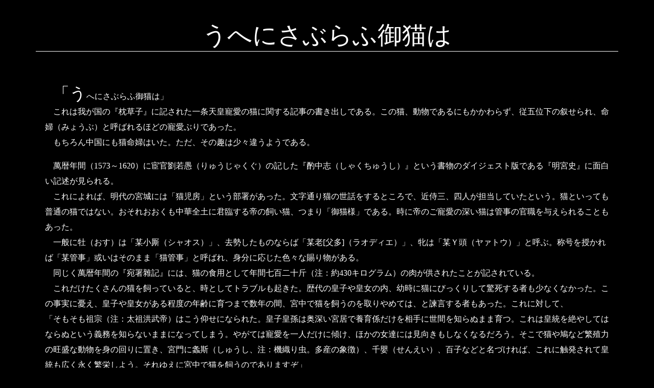

--- FILE ---
content_type: text/html
request_url: http://huameizi.com/text/jiaqingmao.htm
body_size: 2354
content:
<html>

<head>
<meta http-equiv="Content-Type"
content="text/html; charset=x-sjis">
<meta name="GENERATOR" content="Microsoft FrontPage Express 2.0">
<title>うへにさぶらふ御猫は</title>
</head>

<BODY bgcolor="#000000" text="#FFFFFF">
<span style="line-height:23pt">

<p>　</p>

<p align="center"><font size="7" face="HGP行書体,ＭＳ Ｐ明朝,細明朝体">うへにさぶらふ御猫は</font></p>

<hr size="1" width="90%" color="#FFFFFF">

<blockquote>
    <p>　</p>
    <blockquote>
        <p><font face="ＭＳ Ｐ明朝,細明朝体">　<span style="line-height:30pt"><font size="6">「う</font></span>へにさぶらふ御猫は」<br>
　これは我が国の『枕草子』に記された一条天皇寵愛の猫に関する記事の書き出しである。この猫、動物であるにもかかわらず、従五位下の叙せられ、命婦（みょうぶ）と呼ばれるほどの寵愛ぶりであった。<br>
　もちろん中国にも猫命婦はいた。ただ、その趣は少々違うようである。</p>
<p>　萬暦年間（1573～1620）に宦官劉若愚（りゅうじゃくぐ）の記した『酌中志（しゃくちゅうし）』という書物のダイジェスト版である『明宮史』に面白い記述が見られる。<br>
　これによれば、明代の宮城には「猫児房」という部署があった。文字通り猫の世話をするところで、近侍三、四人が担当していたという。猫といっても普通の猫ではない。おそれおおくも中華全土に君臨する帝の飼い猫、つまり「御猫様」である。時に帝のご寵愛の深い猫は管事の官職を与えられることもあった。<br>
　一般に牡（おす）は「某小厮（シャオス）」、去勢したものならば「某老[父多]（ラオディエ）」、牝は「某</font>Ｙ<font face="ＭＳ Ｐ明朝,細明朝体">頭（ヤァトウ）」と呼ぶ。称号を授かれば「某管事」或いはそのまま「猫管事」と呼ばれ、身分に応じた色々な賜り物がある。<br>
　同じく萬暦年間の『宛署雜記』には、猫の食用として年間七百二十斤（注：約430キログラム）の肉が供されたことが記されている。<br>
　これだけたくさんの猫を飼っていると、時としてトラブルも起きた。歴代の皇子や皇女の内、幼時に猫にびっくりして驚死する者も少なくなかった。この事実に憂え、皇子や皇女がある程度の年齢に育つまで数年の間、宮中で猫を飼うのを取りやめては、と諫言する者もあった。これに対して、<br>
「そもそも祖宗（注：太祖洪武帝）はこう仰せになられた。皇子皇孫は奥深い宮居で養育係だけを相手に世間を知らぬまま育つ。これは皇統を絶やしてはならぬという義務を知らないままになってしまう。やがては寵愛を一人だけに傾け、ほかの女達には見向きもしなくなるだろう。そこで猫や鳩など繁殖力の旺盛な動物を身の回りに置き、宮門に螽斯（しゅうし、注：機織り虫。多産の象徴）、千嬰（せんえい）、百子などと名づければ、これに触発されて皇統も広く永く繁栄しよう。それゆえに宮中で猫を飼うのでありますぞ」<br>
　という反論が出て、この件は沙汰止みとなった。</p>
<p>　では、この御猫様についてのエピソードを『宛署雑記』から一つ。<br>
　明の嘉靖（1522～1566）初年、宮中に一匹の猫がいた。青みがかった美しい巻き毛を持った黒猫で、ちょうど眉のあたりだけが白かったため「霜眉（そうび）」と呼ばれていた。<br>
　猫特有の物をかじる癖がなく、実に賢くて人の意をよく解した。目で合図するだけで自分から退出し、名前を呼べばすぐに飛んできて踊るような仕草をしてみせた。また、帝の行幸には必ず従い、あたかも一人前の侍従のように振る舞った。帝が昼寝をする時にはその足元で丸くなり、主人が目覚めるまで身動き一つしない。腹が減ろうが、用を足したかろうが、ひたすら我慢する。これもひとえに帝を起こすまいとする気遣いなのである。<br>
　帝は霜眉の心栄えを奇として、新たに「キュウ（注：キュウは虫偏に“叫”のつくりがつく） 龍」という名前を賜った。<br>
　霜眉は帝の寵愛を一身に集めていたが、ある日、帝に向って疲れたような様子で鳴いてみせた。それから、フラリとどこかへ行ってしまった。見つけた時には丸くなって死んでいた。<br>
　霜眉を不憫（ふびん）に思った帝は紫禁城の北にある万歳山（注：現在の景山）の北側に手厚く葬った。破格なことにその塚には勅命で石碑を建てて「キュウ龍墓」と名づけた。</font>
</p>
    </Blockquote>
</Blockquote>
<p>　</p>
</span>
</BODY>
</html>
